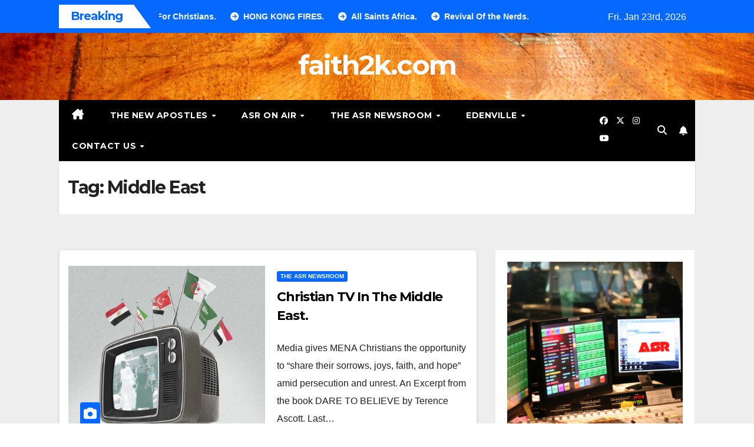

--- FILE ---
content_type: text/html; charset=UTF-8
request_url: https://faith2k.com/tag/middle-east/
body_size: 12433
content:
<!DOCTYPE html>
<html lang="en">
<head>
<meta charset="UTF-8">
<meta name="viewport" content="width=device-width, initial-scale=1">
<link rel="profile" href="http://gmpg.org/xfn/11">
<title>Middle East &#8211; faith2k.com</title>
<meta name='robots' content='max-image-preview:large' />
<link rel='dns-prefetch' href='//stats.wp.com' />
<link rel='dns-prefetch' href='//fonts.googleapis.com' />
<link rel='dns-prefetch' href='//v0.wordpress.com' />
<link rel='preconnect' href='//i0.wp.com' />
<link rel='preconnect' href='//c0.wp.com' />
<link rel="alternate" type="application/rss+xml" title="faith2k.com &raquo; Feed" href="https://faith2k.com/feed/" />
<link rel="alternate" type="application/rss+xml" title="faith2k.com &raquo; Comments Feed" href="https://faith2k.com/comments/feed/" />
<link rel="alternate" type="application/rss+xml" title="faith2k.com &raquo; Middle East Tag Feed" href="https://faith2k.com/tag/middle-east/feed/" />
<style id='wp-img-auto-sizes-contain-inline-css'>
img:is([sizes=auto i],[sizes^="auto," i]){contain-intrinsic-size:3000px 1500px}
/*# sourceURL=wp-img-auto-sizes-contain-inline-css */
</style>
<style id='wp-emoji-styles-inline-css'>

	img.wp-smiley, img.emoji {
		display: inline !important;
		border: none !important;
		box-shadow: none !important;
		height: 1em !important;
		width: 1em !important;
		margin: 0 0.07em !important;
		vertical-align: -0.1em !important;
		background: none !important;
		padding: 0 !important;
	}
/*# sourceURL=wp-emoji-styles-inline-css */
</style>
<link rel='stylesheet' id='wp-block-library-css' href='https://c0.wp.com/c/6.9/wp-includes/css/dist/block-library/style.min.css' media='all' />
<style id='wp-block-library-theme-inline-css'>
.wp-block-audio :where(figcaption){color:#555;font-size:13px;text-align:center}.is-dark-theme .wp-block-audio :where(figcaption){color:#ffffffa6}.wp-block-audio{margin:0 0 1em}.wp-block-code{border:1px solid #ccc;border-radius:4px;font-family:Menlo,Consolas,monaco,monospace;padding:.8em 1em}.wp-block-embed :where(figcaption){color:#555;font-size:13px;text-align:center}.is-dark-theme .wp-block-embed :where(figcaption){color:#ffffffa6}.wp-block-embed{margin:0 0 1em}.blocks-gallery-caption{color:#555;font-size:13px;text-align:center}.is-dark-theme .blocks-gallery-caption{color:#ffffffa6}:root :where(.wp-block-image figcaption){color:#555;font-size:13px;text-align:center}.is-dark-theme :root :where(.wp-block-image figcaption){color:#ffffffa6}.wp-block-image{margin:0 0 1em}.wp-block-pullquote{border-bottom:4px solid;border-top:4px solid;color:currentColor;margin-bottom:1.75em}.wp-block-pullquote :where(cite),.wp-block-pullquote :where(footer),.wp-block-pullquote__citation{color:currentColor;font-size:.8125em;font-style:normal;text-transform:uppercase}.wp-block-quote{border-left:.25em solid;margin:0 0 1.75em;padding-left:1em}.wp-block-quote cite,.wp-block-quote footer{color:currentColor;font-size:.8125em;font-style:normal;position:relative}.wp-block-quote:where(.has-text-align-right){border-left:none;border-right:.25em solid;padding-left:0;padding-right:1em}.wp-block-quote:where(.has-text-align-center){border:none;padding-left:0}.wp-block-quote.is-large,.wp-block-quote.is-style-large,.wp-block-quote:where(.is-style-plain){border:none}.wp-block-search .wp-block-search__label{font-weight:700}.wp-block-search__button{border:1px solid #ccc;padding:.375em .625em}:where(.wp-block-group.has-background){padding:1.25em 2.375em}.wp-block-separator.has-css-opacity{opacity:.4}.wp-block-separator{border:none;border-bottom:2px solid;margin-left:auto;margin-right:auto}.wp-block-separator.has-alpha-channel-opacity{opacity:1}.wp-block-separator:not(.is-style-wide):not(.is-style-dots){width:100px}.wp-block-separator.has-background:not(.is-style-dots){border-bottom:none;height:1px}.wp-block-separator.has-background:not(.is-style-wide):not(.is-style-dots){height:2px}.wp-block-table{margin:0 0 1em}.wp-block-table td,.wp-block-table th{word-break:normal}.wp-block-table :where(figcaption){color:#555;font-size:13px;text-align:center}.is-dark-theme .wp-block-table :where(figcaption){color:#ffffffa6}.wp-block-video :where(figcaption){color:#555;font-size:13px;text-align:center}.is-dark-theme .wp-block-video :where(figcaption){color:#ffffffa6}.wp-block-video{margin:0 0 1em}:root :where(.wp-block-template-part.has-background){margin-bottom:0;margin-top:0;padding:1.25em 2.375em}
/*# sourceURL=/wp-includes/css/dist/block-library/theme.min.css */
</style>
<style id='classic-theme-styles-inline-css'>
/*! This file is auto-generated */
.wp-block-button__link{color:#fff;background-color:#32373c;border-radius:9999px;box-shadow:none;text-decoration:none;padding:calc(.667em + 2px) calc(1.333em + 2px);font-size:1.125em}.wp-block-file__button{background:#32373c;color:#fff;text-decoration:none}
/*# sourceURL=/wp-includes/css/classic-themes.min.css */
</style>
<style id='ce4wp-subscribe-style-inline-css'>
.wp-block-ce4wp-subscribe{max-width:840px;margin:0 auto}.wp-block-ce4wp-subscribe .title{margin-bottom:0}.wp-block-ce4wp-subscribe .subTitle{margin-top:0;font-size:0.8em}.wp-block-ce4wp-subscribe .disclaimer{margin-top:5px;font-size:0.8em}.wp-block-ce4wp-subscribe .disclaimer .disclaimer-label{margin-left:10px}.wp-block-ce4wp-subscribe .inputBlock{width:100%;margin-bottom:10px}.wp-block-ce4wp-subscribe .inputBlock input{width:100%}.wp-block-ce4wp-subscribe .inputBlock label{display:inline-block}.wp-block-ce4wp-subscribe .submit-button{margin-top:25px;display:block}.wp-block-ce4wp-subscribe .required-text{display:inline-block;margin:0;padding:0;margin-left:0.3em}.wp-block-ce4wp-subscribe .onSubmission{height:0;max-width:840px;margin:0 auto}.wp-block-ce4wp-subscribe .firstNameSummary .lastNameSummary{text-transform:capitalize}.wp-block-ce4wp-subscribe .ce4wp-inline-notification{display:flex;flex-direction:row;align-items:center;padding:13px 10px;width:100%;height:40px;border-style:solid;border-color:orange;border-width:1px;border-left-width:4px;border-radius:3px;background:rgba(255,133,15,0.1);flex:none;order:0;flex-grow:1;margin:0px 0px}.wp-block-ce4wp-subscribe .ce4wp-inline-warning-text{font-style:normal;font-weight:normal;font-size:16px;line-height:20px;display:flex;align-items:center;color:#571600;margin-left:9px}.wp-block-ce4wp-subscribe .ce4wp-inline-warning-icon{color:orange}.wp-block-ce4wp-subscribe .ce4wp-inline-warning-arrow{color:#571600;margin-left:auto}.wp-block-ce4wp-subscribe .ce4wp-banner-clickable{cursor:pointer}.ce4wp-link{cursor:pointer}

.no-flex{display:block}.sub-header{margin-bottom:1em}


/*# sourceURL=https://faith2k.com/wp-content/plugins/creative-mail-by-constant-contact/assets/js/block/subscribe.css */
</style>
<link rel='stylesheet' id='mediaelement-css' href='https://c0.wp.com/c/6.9/wp-includes/js/mediaelement/mediaelementplayer-legacy.min.css' media='all' />
<link rel='stylesheet' id='wp-mediaelement-css' href='https://c0.wp.com/c/6.9/wp-includes/js/mediaelement/wp-mediaelement.min.css' media='all' />
<style id='jetpack-sharing-buttons-style-inline-css'>
.jetpack-sharing-buttons__services-list{display:flex;flex-direction:row;flex-wrap:wrap;gap:0;list-style-type:none;margin:5px;padding:0}.jetpack-sharing-buttons__services-list.has-small-icon-size{font-size:12px}.jetpack-sharing-buttons__services-list.has-normal-icon-size{font-size:16px}.jetpack-sharing-buttons__services-list.has-large-icon-size{font-size:24px}.jetpack-sharing-buttons__services-list.has-huge-icon-size{font-size:36px}@media print{.jetpack-sharing-buttons__services-list{display:none!important}}.editor-styles-wrapper .wp-block-jetpack-sharing-buttons{gap:0;padding-inline-start:0}ul.jetpack-sharing-buttons__services-list.has-background{padding:1.25em 2.375em}
/*# sourceURL=https://faith2k.com/wp-content/plugins/jetpack/_inc/blocks/sharing-buttons/view.css */
</style>
<link rel='stylesheet' id='coblocks-frontend-css' href='https://faith2k.com/wp-content/plugins/coblocks/dist/style-coblocks-1.css?ver=3.1.16' media='all' />
<link rel='stylesheet' id='coblocks-extensions-css' href='https://faith2k.com/wp-content/plugins/coblocks/dist/style-coblocks-extensions.css?ver=3.1.16' media='all' />
<link rel='stylesheet' id='coblocks-animation-css' href='https://faith2k.com/wp-content/plugins/coblocks/dist/style-coblocks-animation.css?ver=2677611078ee87eb3b1c' media='all' />
<style id='global-styles-inline-css'>
:root{--wp--preset--aspect-ratio--square: 1;--wp--preset--aspect-ratio--4-3: 4/3;--wp--preset--aspect-ratio--3-4: 3/4;--wp--preset--aspect-ratio--3-2: 3/2;--wp--preset--aspect-ratio--2-3: 2/3;--wp--preset--aspect-ratio--16-9: 16/9;--wp--preset--aspect-ratio--9-16: 9/16;--wp--preset--color--black: #000000;--wp--preset--color--cyan-bluish-gray: #abb8c3;--wp--preset--color--white: #ffffff;--wp--preset--color--pale-pink: #f78da7;--wp--preset--color--vivid-red: #cf2e2e;--wp--preset--color--luminous-vivid-orange: #ff6900;--wp--preset--color--luminous-vivid-amber: #fcb900;--wp--preset--color--light-green-cyan: #7bdcb5;--wp--preset--color--vivid-green-cyan: #00d084;--wp--preset--color--pale-cyan-blue: #8ed1fc;--wp--preset--color--vivid-cyan-blue: #0693e3;--wp--preset--color--vivid-purple: #9b51e0;--wp--preset--gradient--vivid-cyan-blue-to-vivid-purple: linear-gradient(135deg,rgb(6,147,227) 0%,rgb(155,81,224) 100%);--wp--preset--gradient--light-green-cyan-to-vivid-green-cyan: linear-gradient(135deg,rgb(122,220,180) 0%,rgb(0,208,130) 100%);--wp--preset--gradient--luminous-vivid-amber-to-luminous-vivid-orange: linear-gradient(135deg,rgb(252,185,0) 0%,rgb(255,105,0) 100%);--wp--preset--gradient--luminous-vivid-orange-to-vivid-red: linear-gradient(135deg,rgb(255,105,0) 0%,rgb(207,46,46) 100%);--wp--preset--gradient--very-light-gray-to-cyan-bluish-gray: linear-gradient(135deg,rgb(238,238,238) 0%,rgb(169,184,195) 100%);--wp--preset--gradient--cool-to-warm-spectrum: linear-gradient(135deg,rgb(74,234,220) 0%,rgb(151,120,209) 20%,rgb(207,42,186) 40%,rgb(238,44,130) 60%,rgb(251,105,98) 80%,rgb(254,248,76) 100%);--wp--preset--gradient--blush-light-purple: linear-gradient(135deg,rgb(255,206,236) 0%,rgb(152,150,240) 100%);--wp--preset--gradient--blush-bordeaux: linear-gradient(135deg,rgb(254,205,165) 0%,rgb(254,45,45) 50%,rgb(107,0,62) 100%);--wp--preset--gradient--luminous-dusk: linear-gradient(135deg,rgb(255,203,112) 0%,rgb(199,81,192) 50%,rgb(65,88,208) 100%);--wp--preset--gradient--pale-ocean: linear-gradient(135deg,rgb(255,245,203) 0%,rgb(182,227,212) 50%,rgb(51,167,181) 100%);--wp--preset--gradient--electric-grass: linear-gradient(135deg,rgb(202,248,128) 0%,rgb(113,206,126) 100%);--wp--preset--gradient--midnight: linear-gradient(135deg,rgb(2,3,129) 0%,rgb(40,116,252) 100%);--wp--preset--font-size--small: 13px;--wp--preset--font-size--medium: 20px;--wp--preset--font-size--large: 36px;--wp--preset--font-size--x-large: 42px;--wp--preset--spacing--20: 0.44rem;--wp--preset--spacing--30: 0.67rem;--wp--preset--spacing--40: 1rem;--wp--preset--spacing--50: 1.5rem;--wp--preset--spacing--60: 2.25rem;--wp--preset--spacing--70: 3.38rem;--wp--preset--spacing--80: 5.06rem;--wp--preset--shadow--natural: 6px 6px 9px rgba(0, 0, 0, 0.2);--wp--preset--shadow--deep: 12px 12px 50px rgba(0, 0, 0, 0.4);--wp--preset--shadow--sharp: 6px 6px 0px rgba(0, 0, 0, 0.2);--wp--preset--shadow--outlined: 6px 6px 0px -3px rgb(255, 255, 255), 6px 6px rgb(0, 0, 0);--wp--preset--shadow--crisp: 6px 6px 0px rgb(0, 0, 0);}:root :where(.is-layout-flow) > :first-child{margin-block-start: 0;}:root :where(.is-layout-flow) > :last-child{margin-block-end: 0;}:root :where(.is-layout-flow) > *{margin-block-start: 24px;margin-block-end: 0;}:root :where(.is-layout-constrained) > :first-child{margin-block-start: 0;}:root :where(.is-layout-constrained) > :last-child{margin-block-end: 0;}:root :where(.is-layout-constrained) > *{margin-block-start: 24px;margin-block-end: 0;}:root :where(.is-layout-flex){gap: 24px;}:root :where(.is-layout-grid){gap: 24px;}body .is-layout-flex{display: flex;}.is-layout-flex{flex-wrap: wrap;align-items: center;}.is-layout-flex > :is(*, div){margin: 0;}body .is-layout-grid{display: grid;}.is-layout-grid > :is(*, div){margin: 0;}.has-black-color{color: var(--wp--preset--color--black) !important;}.has-cyan-bluish-gray-color{color: var(--wp--preset--color--cyan-bluish-gray) !important;}.has-white-color{color: var(--wp--preset--color--white) !important;}.has-pale-pink-color{color: var(--wp--preset--color--pale-pink) !important;}.has-vivid-red-color{color: var(--wp--preset--color--vivid-red) !important;}.has-luminous-vivid-orange-color{color: var(--wp--preset--color--luminous-vivid-orange) !important;}.has-luminous-vivid-amber-color{color: var(--wp--preset--color--luminous-vivid-amber) !important;}.has-light-green-cyan-color{color: var(--wp--preset--color--light-green-cyan) !important;}.has-vivid-green-cyan-color{color: var(--wp--preset--color--vivid-green-cyan) !important;}.has-pale-cyan-blue-color{color: var(--wp--preset--color--pale-cyan-blue) !important;}.has-vivid-cyan-blue-color{color: var(--wp--preset--color--vivid-cyan-blue) !important;}.has-vivid-purple-color{color: var(--wp--preset--color--vivid-purple) !important;}.has-black-background-color{background-color: var(--wp--preset--color--black) !important;}.has-cyan-bluish-gray-background-color{background-color: var(--wp--preset--color--cyan-bluish-gray) !important;}.has-white-background-color{background-color: var(--wp--preset--color--white) !important;}.has-pale-pink-background-color{background-color: var(--wp--preset--color--pale-pink) !important;}.has-vivid-red-background-color{background-color: var(--wp--preset--color--vivid-red) !important;}.has-luminous-vivid-orange-background-color{background-color: var(--wp--preset--color--luminous-vivid-orange) !important;}.has-luminous-vivid-amber-background-color{background-color: var(--wp--preset--color--luminous-vivid-amber) !important;}.has-light-green-cyan-background-color{background-color: var(--wp--preset--color--light-green-cyan) !important;}.has-vivid-green-cyan-background-color{background-color: var(--wp--preset--color--vivid-green-cyan) !important;}.has-pale-cyan-blue-background-color{background-color: var(--wp--preset--color--pale-cyan-blue) !important;}.has-vivid-cyan-blue-background-color{background-color: var(--wp--preset--color--vivid-cyan-blue) !important;}.has-vivid-purple-background-color{background-color: var(--wp--preset--color--vivid-purple) !important;}.has-black-border-color{border-color: var(--wp--preset--color--black) !important;}.has-cyan-bluish-gray-border-color{border-color: var(--wp--preset--color--cyan-bluish-gray) !important;}.has-white-border-color{border-color: var(--wp--preset--color--white) !important;}.has-pale-pink-border-color{border-color: var(--wp--preset--color--pale-pink) !important;}.has-vivid-red-border-color{border-color: var(--wp--preset--color--vivid-red) !important;}.has-luminous-vivid-orange-border-color{border-color: var(--wp--preset--color--luminous-vivid-orange) !important;}.has-luminous-vivid-amber-border-color{border-color: var(--wp--preset--color--luminous-vivid-amber) !important;}.has-light-green-cyan-border-color{border-color: var(--wp--preset--color--light-green-cyan) !important;}.has-vivid-green-cyan-border-color{border-color: var(--wp--preset--color--vivid-green-cyan) !important;}.has-pale-cyan-blue-border-color{border-color: var(--wp--preset--color--pale-cyan-blue) !important;}.has-vivid-cyan-blue-border-color{border-color: var(--wp--preset--color--vivid-cyan-blue) !important;}.has-vivid-purple-border-color{border-color: var(--wp--preset--color--vivid-purple) !important;}.has-vivid-cyan-blue-to-vivid-purple-gradient-background{background: var(--wp--preset--gradient--vivid-cyan-blue-to-vivid-purple) !important;}.has-light-green-cyan-to-vivid-green-cyan-gradient-background{background: var(--wp--preset--gradient--light-green-cyan-to-vivid-green-cyan) !important;}.has-luminous-vivid-amber-to-luminous-vivid-orange-gradient-background{background: var(--wp--preset--gradient--luminous-vivid-amber-to-luminous-vivid-orange) !important;}.has-luminous-vivid-orange-to-vivid-red-gradient-background{background: var(--wp--preset--gradient--luminous-vivid-orange-to-vivid-red) !important;}.has-very-light-gray-to-cyan-bluish-gray-gradient-background{background: var(--wp--preset--gradient--very-light-gray-to-cyan-bluish-gray) !important;}.has-cool-to-warm-spectrum-gradient-background{background: var(--wp--preset--gradient--cool-to-warm-spectrum) !important;}.has-blush-light-purple-gradient-background{background: var(--wp--preset--gradient--blush-light-purple) !important;}.has-blush-bordeaux-gradient-background{background: var(--wp--preset--gradient--blush-bordeaux) !important;}.has-luminous-dusk-gradient-background{background: var(--wp--preset--gradient--luminous-dusk) !important;}.has-pale-ocean-gradient-background{background: var(--wp--preset--gradient--pale-ocean) !important;}.has-electric-grass-gradient-background{background: var(--wp--preset--gradient--electric-grass) !important;}.has-midnight-gradient-background{background: var(--wp--preset--gradient--midnight) !important;}.has-small-font-size{font-size: var(--wp--preset--font-size--small) !important;}.has-medium-font-size{font-size: var(--wp--preset--font-size--medium) !important;}.has-large-font-size{font-size: var(--wp--preset--font-size--large) !important;}.has-x-large-font-size{font-size: var(--wp--preset--font-size--x-large) !important;}
:root :where(.wp-block-pullquote){font-size: 1.5em;line-height: 1.6;}
/*# sourceURL=global-styles-inline-css */
</style>
<link rel='stylesheet' id='wp-components-css' href='https://c0.wp.com/c/6.9/wp-includes/css/dist/components/style.min.css' media='all' />
<link rel='stylesheet' id='godaddy-styles-css' href='https://faith2k.com/wp-content/plugins/coblocks/includes/Dependencies/GoDaddy/Styles/build/latest.css?ver=2.0.2' media='all' />
<link rel='stylesheet' id='newsup-fonts-css' href='//fonts.googleapis.com/css?family=Montserrat%3A400%2C500%2C700%2C800%7CWork%2BSans%3A300%2C400%2C500%2C600%2C700%2C800%2C900%26display%3Dswap&#038;subset=latin%2Clatin-ext' media='all' />
<link rel='stylesheet' id='bootstrap-css' href='https://faith2k.com/wp-content/themes/newsup/css/bootstrap.css?ver=6.9' media='all' />
<link rel='stylesheet' id='newsup-style-css' href='https://faith2k.com/wp-content/themes/newsmark/style.css?ver=6.9' media='all' />
<style id='newsup-style-inline-css'>
.posted-on, .cat-links, .tags-links, .byline, .comments-link { clip: rect(1px, 1px, 1px, 1px); height: 1px; position: absolute; overflow: hidden; width: 1px; }
/*# sourceURL=newsup-style-inline-css */
</style>
<link rel='stylesheet' id='font-awesome-5-all-css' href='https://faith2k.com/wp-content/themes/newsup/css/font-awesome/css/all.min.css?ver=6.9' media='all' />
<link rel='stylesheet' id='font-awesome-4-shim-css' href='https://faith2k.com/wp-content/themes/newsup/css/font-awesome/css/v4-shims.min.css?ver=6.9' media='all' />
<link rel='stylesheet' id='owl-carousel-css' href='https://faith2k.com/wp-content/themes/newsup/css/owl.carousel.css?ver=6.9' media='all' />
<link rel='stylesheet' id='smartmenus-css' href='https://faith2k.com/wp-content/themes/newsup/css/jquery.smartmenus.bootstrap.css?ver=6.9' media='all' />
<link rel='stylesheet' id='newsup-custom-css-css' href='https://faith2k.com/wp-content/themes/newsup/inc/ansar/customize/css/customizer.css?ver=1.0' media='all' />
<style id='jetpack_facebook_likebox-inline-css'>
.widget_facebook_likebox {
	overflow: hidden;
}

/*# sourceURL=https://faith2k.com/wp-content/plugins/jetpack/modules/widgets/facebook-likebox/style.css */
</style>
<link rel='stylesheet' id='newsup-style-parent-css' href='https://faith2k.com/wp-content/themes/newsup/style.css?ver=6.9' media='all' />
<link rel='stylesheet' id='newsmark-style-css' href='https://faith2k.com/wp-content/themes/newsmark/style.css?ver=1.0' media='all' />
<link rel='stylesheet' id='newsmark-default-css-css' href='https://faith2k.com/wp-content/themes/newsmark/css/colors/default.css?ver=6.9' media='all' />









<link rel="https://api.w.org/" href="https://faith2k.com/wp-json/" /><link rel="alternate" title="JSON" type="application/json" href="https://faith2k.com/wp-json/wp/v2/tags/152" /><link rel="EditURI" type="application/rsd+xml" title="RSD" href="https://faith2k.com/xmlrpc.php?rsd" />
<meta name="generator" content="WordPress 6.9" />
	<style>img#wpstats{display:none}</style>
		 
<style type="text/css" id="custom-background-css">
    .wrapper { background-color: ffffff; }
</style>
<meta name="generator" content="Elementor 3.33.4; features: additional_custom_breakpoints; settings: css_print_method-internal, google_font-enabled, font_display-auto">
			<style>
				.e-con.e-parent:nth-of-type(n+4):not(.e-lazyloaded):not(.e-no-lazyload),
				.e-con.e-parent:nth-of-type(n+4):not(.e-lazyloaded):not(.e-no-lazyload) * {
					background-image: none !important;
				}
				@media screen and (max-height: 1024px) {
					.e-con.e-parent:nth-of-type(n+3):not(.e-lazyloaded):not(.e-no-lazyload),
					.e-con.e-parent:nth-of-type(n+3):not(.e-lazyloaded):not(.e-no-lazyload) * {
						background-image: none !important;
					}
				}
				@media screen and (max-height: 640px) {
					.e-con.e-parent:nth-of-type(n+2):not(.e-lazyloaded):not(.e-no-lazyload),
					.e-con.e-parent:nth-of-type(n+2):not(.e-lazyloaded):not(.e-no-lazyload) * {
						background-image: none !important;
					}
				}
			</style>
			    <style type="text/css">
            body .site-title a,
        body .site-description {
            color: #ffffff;
        }

        .site-branding-text .site-title a {
                font-size: px;
            }

            @media only screen and (max-width: 640px) {
                .site-branding-text .site-title a {
                    font-size: 40px;

                }
            }

            @media only screen and (max-width: 375px) {
                .site-branding-text .site-title a {
                    font-size: 32px;

                }
            }

        </style>
    <style id="custom-background-css">
body.custom-background { background-color: #ffffff; }
</style>
	<link rel="icon" href="https://i0.wp.com/faith2k.com/wp-content/uploads/2023/04/cropped-ASR-Winged-a-Ocean-Logo-512x512-1.png?fit=32%2C32&#038;ssl=1" sizes="32x32" />
<link rel="icon" href="https://i0.wp.com/faith2k.com/wp-content/uploads/2023/04/cropped-ASR-Winged-a-Ocean-Logo-512x512-1.png?fit=192%2C192&#038;ssl=1" sizes="192x192" />
<link rel="apple-touch-icon" href="https://i0.wp.com/faith2k.com/wp-content/uploads/2023/04/cropped-ASR-Winged-a-Ocean-Logo-512x512-1.png?fit=180%2C180&#038;ssl=1" />
<meta name="msapplication-TileImage" content="https://i0.wp.com/faith2k.com/wp-content/uploads/2023/04/cropped-ASR-Winged-a-Ocean-Logo-512x512-1.png?fit=270%2C270&#038;ssl=1" />
</head>
<body class="archive tag tag-middle-east tag-152 custom-background wp-embed-responsive wp-theme-newsup wp-child-theme-newsmark eio-default hfeed ta-hide-date-author-in-list date-hidden categories-hidden tags-hidden author-hidden comment-hidden elementor-default elementor-kit-66" >
<div id="page" class="site">
<a class="skip-link screen-reader-text" href="#content">
Skip to content</a>
    <div class="wrapper">
        <header class="mg-headwidget">
            <!--==================== TOP BAR ====================-->

            <div class="mg-head-detail hidden-xs">
    <div class="container-fluid">
        <div class="row align-items-center">
            <div class="col-md-9 col-xs-12">
                            <div class="mg-latest-news-sec">
                 
                    <div class="mg-latest-news">
                         <div class="bn_title">
                            <h2 class="title">
                                                                    Breaking<span></span>
                                                            </h2>
                        </div>
                         
                        <div class="mg-latest-news-slider marquee">
                                                                                        <a href="https://faith2k.com/1944-2/">
                                        <span>10 Most Dangerous Countries For Christians.</span>
                                     </a>
                                                                        <a href="https://faith2k.com/hong-kong-fires/">
                                        <span>HONG KONG FIRES.</span>
                                     </a>
                                                                        <a href="https://faith2k.com/all-saints-africa/">
                                        <span>All Saints Africa.</span>
                                     </a>
                                                                        <a href="https://faith2k.com/revival-of-the-nerds/">
                                        <span>Revival Of the Nerds.</span>
                                     </a>
                                                                        <a href="https://faith2k.com/the-story-of-the-trinity/">
                                        <span>The Story Of The Trinity.</span>
                                     </a>
                                                            </div>
                    </div>
            </div>
                    </div>
            <div class="col-md-3 col-xs-12">
                <ul class="info-left float-md-right">
                                <li>Fri. Jan 23rd, 2026                 <span  id="time" class="time"></span>
                        </li>
                        </ul>
            </div>
    
        </div>
    </div>
</div>
            <div class="clearfix"></div>
                        <div class="mg-nav-widget-area-back" style='background-image: url("https://faith2k.com/wp-content/uploads/2021/12/cropped-Wood-Texture.jpg" );'>
                        <div class="overlay">
              <div class="inner" > 
                <div class="container-fluid">
                    <div class="mg-nav-widget-area">
                        <div class="row align-items-center">
                                                      <div class="col-12 text-center mx-auto">
                                <div class="navbar-header">
                                  <div class="site-logo">
                                                                      </div>
                                  <div class="site-branding-text ">
                                                                            <p class="site-title"> <a href="https://faith2k.com/" rel="home">faith2k.com</a></p>
                                                                            <p class="site-description"></p>
                                  </div> 
                                </div>
                            </div>
                           
                        </div>
                    </div>
                </div>
              </div>
              </div>
          </div>
    <div class="mg-menu-full">
      <div class="container-fluid">
      <nav class="navbar navbar-expand-lg navbar-wp">
          <!-- Right nav -->
                    <div class="m-header align-items-center">
                                                <a class="mobilehomebtn" href="https://faith2k.com"><span class="fas fa-home"></span></a>
                        <!-- navbar-toggle -->
                        <button class="navbar-toggler mx-auto" type="button" data-toggle="collapse" data-target="#navbar-wp" aria-controls="navbarSupportedContent" aria-expanded="false" aria-label="Toggle navigation">
                          <span class="burger">
                            <span class="burger-line"></span>
                            <span class="burger-line"></span>
                            <span class="burger-line"></span>
                          </span>
                        </button>
                        <!-- /navbar-toggle -->
                            <div class="dropdown show mg-search-box pr-2">
        <a class="dropdown-toggle msearch ml-auto" href="#" role="button" id="dropdownMenuLink" data-toggle="dropdown" aria-haspopup="true" aria-expanded="false">
            <i class="fas fa-search"></i>
        </a>
        <div class="dropdown-menu searchinner" aria-labelledby="dropdownMenuLink">
            <form role="search" method="get" id="searchform" action="https://faith2k.com/">
  <div class="input-group">
    <input type="search" class="form-control" placeholder="Search" value="" name="s" />
    <span class="input-group-btn btn-default">
    <button type="submit" class="btn"> <i class="fas fa-search"></i> </button>
    </span> </div>
</form>        </div>
    </div>
              <a href="#"  target="_blank"   class="btn-bell btn-theme mx-2">
            <i class="fa fa-bell"></i>
        </a>
                          </div>
                    <!-- /Right nav -->
         
          
                  <div class="collapse navbar-collapse" id="navbar-wp">
                  	<div class="d-md-block">
                  <ul id="menu-primary-menu" class="nav navbar-nav mr-auto"><li class="active home"><a class="homebtn" href="https://faith2k.com"><span class='fa-solid fa-house-chimney'></span></a></li><li id="menu-item-133" class="menu-item menu-item-type-taxonomy menu-item-object-category menu-item-has-children menu-item-133 dropdown"><a class="nav-link" title="the New Apostles" href="https://faith2k.com/category/asr-the-new-apostles/" data-toggle="dropdown" class="dropdown-toggle">the New Apostles </a>
<ul role="menu" class=" dropdown-menu">
	<li id="menu-item-51" class="menu-item menu-item-type-post_type menu-item-object-page menu-item-51"><a class="dropdown-item" title="About" href="https://faith2k.com/about/">About</a></li>
	<li id="menu-item-304" class="menu-item menu-item-type-taxonomy menu-item-object-category menu-item-304"><a class="dropdown-item" title="Baptism. What Is It?" href="https://faith2k.com/category/asr-the-new-apostles/asr-baptism-what-is-it/">Baptism. What Is It?</a></li>
	<li id="menu-item-527" class="menu-item menu-item-type-taxonomy menu-item-object-category menu-item-527"><a class="dropdown-item" title="DMAQs Book Raq" href="https://faith2k.com/category/asr-the-new-apostles/asr-dmaq-book-raq/">DMAQs Book Raq</a></li>
</ul>
</li>
<li id="menu-item-591" class="menu-item menu-item-type-post_type menu-item-object-page menu-item-has-children menu-item-591 dropdown"><a class="nav-link" title="ASR On Air" href="https://faith2k.com/asr-on-air/" data-toggle="dropdown" class="dropdown-toggle">ASR On Air </a>
<ul role="menu" class=" dropdown-menu">
	<li id="menu-item-1577" class="menu-item menu-item-type-taxonomy menu-item-object-category menu-item-1577"><a class="dropdown-item" title="ASR Studio Alpha" href="https://faith2k.com/category/asr-studio-alpha/">ASR Studio Alpha</a></li>
	<li id="menu-item-1578" class="menu-item menu-item-type-taxonomy menu-item-object-category menu-item-1578"><a class="dropdown-item" title="ASR Studio Omega" href="https://faith2k.com/category/asr-studio-omega/">ASR Studio Omega</a></li>
	<li id="menu-item-132" class="menu-item menu-item-type-taxonomy menu-item-object-category menu-item-132"><a class="dropdown-item" title="The ASR Podcast" href="https://faith2k.com/category/asr-podcast/">The ASR Podcast</a></li>
</ul>
</li>
<li id="menu-item-151" class="menu-item menu-item-type-taxonomy menu-item-object-category menu-item-has-children menu-item-151 dropdown"><a class="nav-link" title="the ASR Newsroom" href="https://faith2k.com/category/asr-news/" data-toggle="dropdown" class="dropdown-toggle">the ASR Newsroom </a>
<ul role="menu" class=" dropdown-menu">
	<li id="menu-item-158" class="menu-item menu-item-type-taxonomy menu-item-object-category menu-item-158"><a class="dropdown-item" title="the ASR Music News" href="https://faith2k.com/category/asr-news/asr-music-news/">the ASR Music News</a></li>
	<li id="menu-item-710" class="menu-item menu-item-type-taxonomy menu-item-object-category menu-item-710"><a class="dropdown-item" title="Agape U" href="https://faith2k.com/category/agape-university/">Agape U</a></li>
</ul>
</li>
<li id="menu-item-490" class="menu-item menu-item-type-taxonomy menu-item-object-category menu-item-has-children menu-item-490 dropdown"><a class="nav-link" title="Edenville" href="https://faith2k.com/category/asr-edenville/" data-toggle="dropdown" class="dropdown-toggle">Edenville </a>
<ul role="menu" class=" dropdown-menu">
	<li id="menu-item-495" class="menu-item menu-item-type-post_type menu-item-object-post menu-item-495"><a class="dropdown-item" title="All Saints Aqua" href="https://faith2k.com/all-saints-aqua/">All Saints Aqua</a></li>
	<li id="menu-item-435" class="menu-item menu-item-type-taxonomy menu-item-object-category menu-item-435"><a class="dropdown-item" title="Shop SGX" href="https://faith2k.com/category/asr-shop-sgx/">Shop SGX</a></li>
</ul>
</li>
<li id="menu-item-54" class="menu-item menu-item-type-post_type menu-item-object-page menu-item-has-children menu-item-54 dropdown"><a class="nav-link" title="Contact Us" href="https://faith2k.com/contact/" data-toggle="dropdown" class="dropdown-toggle">Contact Us </a>
<ul role="menu" class=" dropdown-menu">
	<li id="menu-item-147" class="menu-item menu-item-type-post_type menu-item-object-page menu-item-147"><a class="dropdown-item" title="ASR Music Submission" href="https://faith2k.com/asr-music-submission/">ASR Music Submission</a></li>
	<li id="menu-item-512" class="menu-item menu-item-type-post_type menu-item-object-post menu-item-512"><a class="dropdown-item" title="the a7 List." href="https://faith2k.com/the-a7-list/">the a7 List.</a></li>
	<li id="menu-item-1303" class="menu-item menu-item-type-post_type menu-item-object-post menu-item-1303"><a class="dropdown-item" title="ASR Privacy Policy." href="https://faith2k.com/asr-privacy-policy/">ASR Privacy Policy.</a></li>
	<li id="menu-item-1306" class="menu-item menu-item-type-post_type menu-item-object-post menu-item-1306"><a class="dropdown-item" title="ASR Terms + Conditions." href="https://faith2k.com/asr-terms-conditions/">ASR Terms + Conditions.</a></li>
</ul>
</li>
</ul>        				</div>		
              		</div>
                  <!-- Right nav -->
                    <div class="desk-header pl-3 ml-auto my-2 my-lg-0 position-relative align-items-center">
                        <!-- /navbar-toggle -->
                                            <ul class="mg-social info-right">
                                                <li><a  target="_blank" href="https://www.facebook.com/allsaintsradio%20">
                        <span class="icon-soci facebook"><i class="fab fa-facebook"></i></span> </a></li>
                                                                        <li><a href="https://twitter.com/allsaintsradiio">
                        <span class="icon-soci x-twitter"><i class="fa-brands fa-x-twitter"></i></span></a></li>
                                                                                                <li><a target="_blank"  href="https://www.instagram.com/all.saints.radio">
                        <span class="icon-soci instagram"><i class="fab fa-instagram"></i></span></a></li>
                                                                        <li><a  href="https://www.youtube.com/c/DerriqMaqNewApostles">
                        <span class="icon-soci youtube"><i class="fab fa-youtube"></i></span></a></li>
                                                 
                                            </ul>
                    <div class="dropdown show mg-search-box pr-2">
        <a class="dropdown-toggle msearch ml-auto" href="#" role="button" id="dropdownMenuLink" data-toggle="dropdown" aria-haspopup="true" aria-expanded="false">
            <i class="fas fa-search"></i>
        </a>
        <div class="dropdown-menu searchinner" aria-labelledby="dropdownMenuLink">
            <form role="search" method="get" id="searchform" action="https://faith2k.com/">
  <div class="input-group">
    <input type="search" class="form-control" placeholder="Search" value="" name="s" />
    <span class="input-group-btn btn-default">
    <button type="submit" class="btn"> <i class="fas fa-search"></i> </button>
    </span> </div>
</form>        </div>
    </div>
              <a href="#"  target="_blank"   class="btn-bell btn-theme mx-2">
            <i class="fa fa-bell"></i>
        </a>
                          </div>
                    <!-- /Right nav --> 
                  </nav> <!-- /Navigation -->
                </div>
    </div>
</header>
<div class="clearfix"></div>
<!--==================== Newsup breadcrumb section ====================-->
<div class="mg-breadcrumb-section" style='background: url("https://faith2k.com/wp-content/uploads/2021/12/cropped-Wood-Texture.jpg" ) repeat scroll center 0 #143745;'>
   <div class="overlay">       <div class="container-fluid">
        <div class="row">
          <div class="col-md-12 col-sm-12">
            <div class="mg-breadcrumb-title">
              <h1 class="title">Tag: <span>Middle East</span></h1>            </div>
          </div>
        </div>
      </div>
   </div> </div>
<div class="clearfix"></div><!--container-->
    <div id="content" class="container-fluid archive-class">
        <!--row-->
            <div class="row">
                                    <div class="col-md-8">
                <!-- mg-posts-sec mg-posts-modul-6 -->
<div class="mg-posts-sec mg-posts-modul-6">
    <!-- mg-posts-sec-inner -->
    <div class="mg-posts-sec-inner">
                    <article id="post-704" class="d-md-flex mg-posts-sec-post align-items-center post-704 post type-post status-publish format-standard has-post-thumbnail hentry category-asr-news tag-algeria tag-arabic tag-asr-news tag-asr-newsroom tag-assanabel tag-christ-culture tag-christian-tv tag-faith2k-com tag-farsi tag-middle-east tag-north-africa tag-protestant-church tag-rita-el-mounayer tag-sat7 tag-terence-ascott tag-tertullian tag-the-new-apostles tag-turkish">
                        <div class="col-12 col-md-6">
            <div class="mg-post-thumb back-img md" style="background-image: url('https://faith2k.com/wp-content/uploads/2022/03/Christ-TV-In-the-Middle-East.png');">
                <span class="post-form"><i class="fas fa-camera"></i></span>                <a class="link-div" href="https://faith2k.com/christian-tv-in-the-middle-east/"></a>
            </div> 
        </div>
                        <div class="mg-sec-top-post py-3 col">
                    <div class="mg-blog-category"><a class="newsup-categories category-color-1" href="https://faith2k.com/category/asr-news/" alt="View all posts in the ASR Newsroom"> 
                                 the ASR Newsroom
                             </a></div> 
                    <h4 class="entry-title title"><a href="https://faith2k.com/christian-tv-in-the-middle-east/">Christian TV In The Middle East.</a></h4>
                            <div class="mg-blog-meta"> 
                    </div> 
                        <div class="mg-content">
                        <p>Media gives MENA Christians the opportunity to “share their sorrows, joys, faith, and hope” amid persecution and unrest. An Excerpt from the book DARE TO BELIEVE by Terence Ascott. Last&hellip;</p>
                    </div>
                </div>
            </article>
            
        <div class="col-md-12 text-center d-flex justify-content-center">
                                        
        </div>
            </div>
    <!-- // mg-posts-sec-inner -->
</div>
<!-- // mg-posts-sec block_6 -->             </div>
                            <aside class="col-md-4 sidebar-sticky">
                
<aside id="secondary" class="widget-area" role="complementary">
	<div id="sidebar-right" class="mg-sidebar">
		<div id="block-4" class="mg-widget widget_block widget_media_image">
<figure class="wp-block-image size-full"><a href="https://faith2k.com/asr-on-air/"><img fetchpriority="high" decoding="async" width="700" height="700" src="https://faith2k.com/wp-content/uploads/2022/06/ASR-Digital-316-Studio-v6-1.png" alt="" class="wp-image-969" srcset="https://i0.wp.com/faith2k.com/wp-content/uploads/2022/06/ASR-Digital-316-Studio-v6-1.png?w=700&amp;ssl=1 700w, https://i0.wp.com/faith2k.com/wp-content/uploads/2022/06/ASR-Digital-316-Studio-v6-1.png?resize=300%2C300&amp;ssl=1 300w, https://i0.wp.com/faith2k.com/wp-content/uploads/2022/06/ASR-Digital-316-Studio-v6-1.png?resize=150%2C150&amp;ssl=1 150w" sizes="(max-width: 700px) 100vw, 700px" /></a></figure>
</div><div id="block-21" class="mg-widget widget_block widget_media_image">
<figure class="wp-block-image size-full"><a href="https://www.youtube.com/@streetlightsbiblia"><img decoding="async" width="700" height="700" src="https://faith2k.com/wp-content/uploads/2023/12/STREETLIGHTS-BIBLIA-Corner-Talk-700x700-1.png" alt="" class="wp-image-1477" srcset="https://i0.wp.com/faith2k.com/wp-content/uploads/2023/12/STREETLIGHTS-BIBLIA-Corner-Talk-700x700-1.png?w=700&amp;ssl=1 700w, https://i0.wp.com/faith2k.com/wp-content/uploads/2023/12/STREETLIGHTS-BIBLIA-Corner-Talk-700x700-1.png?resize=300%2C300&amp;ssl=1 300w, https://i0.wp.com/faith2k.com/wp-content/uploads/2023/12/STREETLIGHTS-BIBLIA-Corner-Talk-700x700-1.png?resize=150%2C150&amp;ssl=1 150w" sizes="(max-width: 700px) 100vw, 700px" /></a></figure>
</div><div id="block-14" class="mg-widget widget_block widget_media_image">
<figure class="wp-block-image size-full"><a href="https://faith2k.com/category/asr-news/"><img decoding="async" width="700" height="700" src="https://faith2k.com/wp-content/uploads/2022/06/ASR-Music-News.png" alt="" class="wp-image-911" srcset="https://i0.wp.com/faith2k.com/wp-content/uploads/2022/06/ASR-Music-News.png?w=700&amp;ssl=1 700w, https://i0.wp.com/faith2k.com/wp-content/uploads/2022/06/ASR-Music-News.png?resize=300%2C300&amp;ssl=1 300w, https://i0.wp.com/faith2k.com/wp-content/uploads/2022/06/ASR-Music-News.png?resize=150%2C150&amp;ssl=1 150w" sizes="(max-width: 700px) 100vw, 700px" /></a></figure>
</div><div id="block-7" class="mg-widget widget_block widget_media_image">
<figure class="wp-block-image size-full"><a href="https://faith2k.com/category/asr-studio-alpha/"><img loading="lazy" decoding="async" width="700" height="700" src="https://faith2k.com/wp-content/uploads/2024/02/MOVEMENT-RADIO-EST-Transform-DJs-700x700-1.png" alt="" class="wp-image-1522" srcset="https://i0.wp.com/faith2k.com/wp-content/uploads/2024/02/MOVEMENT-RADIO-EST-Transform-DJs-700x700-1.png?w=700&amp;ssl=1 700w, https://i0.wp.com/faith2k.com/wp-content/uploads/2024/02/MOVEMENT-RADIO-EST-Transform-DJs-700x700-1.png?resize=300%2C300&amp;ssl=1 300w, https://i0.wp.com/faith2k.com/wp-content/uploads/2024/02/MOVEMENT-RADIO-EST-Transform-DJs-700x700-1.png?resize=150%2C150&amp;ssl=1 150w" sizes="(max-width: 700px) 100vw, 700px" /></a></figure>
</div><div id="block-18" class="mg-widget widget_block widget_media_image">
<figure class="wp-block-image size-full"><a href="https://faith2k.com/asr-en-espanol-digital-316-studio/"><img loading="lazy" decoding="async" width="700" height="700" src="https://faith2k.com/wp-content/uploads/2024/10/Puerto-Rico-Flag-Doorway-v2-700x700-1.png" alt="" class="wp-image-1727" srcset="https://i0.wp.com/faith2k.com/wp-content/uploads/2024/10/Puerto-Rico-Flag-Doorway-v2-700x700-1.png?w=700&amp;ssl=1 700w, https://i0.wp.com/faith2k.com/wp-content/uploads/2024/10/Puerto-Rico-Flag-Doorway-v2-700x700-1.png?resize=300%2C300&amp;ssl=1 300w, https://i0.wp.com/faith2k.com/wp-content/uploads/2024/10/Puerto-Rico-Flag-Doorway-v2-700x700-1.png?resize=150%2C150&amp;ssl=1 150w" sizes="(max-width: 700px) 100vw, 700px" /></a></figure>
</div><div id="block-17" class="mg-widget widget_block widget_media_image">
<figure class="wp-block-image size-full"><a href="https://faith2k.com/category/asr-studio-alpha/"><img loading="lazy" decoding="async" width="700" height="700" src="https://faith2k.com/wp-content/uploads/2022/06/ASR-Sing-It-Out-Lauren-Daigle.png" alt="" class="wp-image-938" srcset="https://i0.wp.com/faith2k.com/wp-content/uploads/2022/06/ASR-Sing-It-Out-Lauren-Daigle.png?w=700&amp;ssl=1 700w, https://i0.wp.com/faith2k.com/wp-content/uploads/2022/06/ASR-Sing-It-Out-Lauren-Daigle.png?resize=300%2C300&amp;ssl=1 300w, https://i0.wp.com/faith2k.com/wp-content/uploads/2022/06/ASR-Sing-It-Out-Lauren-Daigle.png?resize=150%2C150&amp;ssl=1 150w" sizes="(max-width: 700px) 100vw, 700px" /></a></figure>
</div><div id="block-19" class="mg-widget widget_block widget_media_image">
<figure class="wp-block-image size-full"><a href="https://faith2k.com/the-all-saints-xtra/"><img loading="lazy" decoding="async" width="700" height="700" src="https://faith2k.com/wp-content/uploads/2024/10/ASR-CHH1-Station-ID-v1-700x700-1.png" alt="" class="wp-image-1728" srcset="https://i0.wp.com/faith2k.com/wp-content/uploads/2024/10/ASR-CHH1-Station-ID-v1-700x700-1.png?w=700&amp;ssl=1 700w, https://i0.wp.com/faith2k.com/wp-content/uploads/2024/10/ASR-CHH1-Station-ID-v1-700x700-1.png?resize=300%2C300&amp;ssl=1 300w, https://i0.wp.com/faith2k.com/wp-content/uploads/2024/10/ASR-CHH1-Station-ID-v1-700x700-1.png?resize=150%2C150&amp;ssl=1 150w" sizes="(max-width: 700px) 100vw, 700px" /></a></figure>
</div><div id="block-20" class="mg-widget widget_block widget_media_image">
<figure class="wp-block-image size-full"><a href="https://faith2k.com/category/asr-edenville/"><img loading="lazy" decoding="async" width="700" height="700" src="https://faith2k.com/wp-content/uploads/2024/10/EDENVILLE-CITY-Coverart-700x700-2.png" alt="" class="wp-image-1729" srcset="https://i0.wp.com/faith2k.com/wp-content/uploads/2024/10/EDENVILLE-CITY-Coverart-700x700-2.png?w=700&amp;ssl=1 700w, https://i0.wp.com/faith2k.com/wp-content/uploads/2024/10/EDENVILLE-CITY-Coverart-700x700-2.png?resize=300%2C300&amp;ssl=1 300w, https://i0.wp.com/faith2k.com/wp-content/uploads/2024/10/EDENVILLE-CITY-Coverart-700x700-2.png?resize=150%2C150&amp;ssl=1 150w" sizes="(max-width: 700px) 100vw, 700px" /></a></figure>
</div><div id="facebook-likebox-2" class="mg-widget widget_facebook_likebox"><div class="mg-wid-title"><h6 class="wtitle"><a href="https://www.facebook.com/AllSaintsRadio/">All Saints Radio via Facebook</a></h6></div>		<div id="fb-root"></div>
		<div class="fb-page" data-href="https://www.facebook.com/AllSaintsRadio/" data-width="340"  data-height="580" data-hide-cover="false" data-show-facepile="true" data-tabs="timeline" data-hide-cta="false" data-small-header="false">
		<div class="fb-xfbml-parse-ignore"><blockquote cite="https://www.facebook.com/AllSaintsRadio/"><a href="https://www.facebook.com/AllSaintsRadio/">All Saints Radio via Facebook</a></blockquote></div>
		</div>
		</div>	</div>
</aside><!-- #secondary -->
            </aside>
                    </div>
        <!--/row-->
    </div>
<!--container-->
    <div class="container-fluid missed-section mg-posts-sec-inner">
            </div>
    <!--==================== FOOTER AREA ====================-->
        <footer class="footer back-img" >
        <div class="overlay" style=background-color:#1828ba>
                <!--Start mg-footer-widget-area-->
                <div class="mg-footer-widget-area">
            <div class="container-fluid">
                <div class="row">
                    <div id="rss-2" class="col-md-4 rotateInDownLeft animated mg-widget widget_rss"><h6><a class="rsswidget rss-widget-feed" href="http://faith2k.com/?feed=rss"><img class="rss-widget-icon" style="border:0" width="14" height="14" src="https://faith2k.com/wp-includes/images/rss.png" alt="RSS" /></a> <a class="rsswidget rss-widget-title" href="https://faith2k.com/">the ASR Newsroom.</a></h6><ul><li><a class='rsswidget' href='https://faith2k.com/1944-2/'>10 Most Dangerous Countries For Christians.</a></li><li><a class='rsswidget' href='https://faith2k.com/hong-kong-fires/'>HONG KONG FIRES.</a></li><li><a class='rsswidget' href='https://faith2k.com/all-saints-africa/'>All Saints Africa.</a></li><li><a class='rsswidget' href='https://faith2k.com/revival-of-the-nerds/'>Revival Of the Nerds.</a></li><li><a class='rsswidget' href='https://faith2k.com/the-story-of-the-trinity/'>The Story Of The Trinity.</a></li><li><a class='rsswidget' href='https://faith2k.com/faith-child-x-erica-campbell/'>Faith Child x Erica Campbell.</a></li><li><a class='rsswidget' href='https://faith2k.com/plumbs-rebrand/'>Plumb’s Rebrand.</a></li></ul></div><div id="custom_html-8" class="widget_text col-md-4 rotateInDownLeft animated mg-widget widget_custom_html"><h6>NPG: ASR 24|7.</h6><div class="textwidget custom-html-widget"><iframe width="100%" height="330" src="https://s20.reliastream.com/AudioPlayer/8030?mount=&" border="0" style="border: 0;"></iframe></div></div><div id="custom_html-10" class="widget_text col-md-4 rotateInDownLeft animated mg-widget widget_custom_html"><h6>ASR Listener Map.</h6><div class="textwidget custom-html-widget"><iframe src="https://s20.reliastream.com/map/8030" width="100%" height="300px" border="0" style="border: none" allowtransparency="true"></iframe></div></div><div id="google_translate_widget-3" class="col-md-4 rotateInDownLeft animated mg-widget widget_google_translate_widget"><div id="google_translate_element"></div></div><div id="custom_html-12" class="widget_text col-md-4 rotateInDownLeft animated mg-widget widget_custom_html"><div class="textwidget custom-html-widget"><</div></div>                </div>
                <!--/row-->
            </div>
            <!--/container-->
        </div>
                <!--End mg-footer-widget-area-->
            <!--Start mg-footer-widget-area-->
        <div class="mg-footer-bottom-area">
            <div class="container-fluid">
                            <div class="divide-line"></div>
                            <div class="row align-items-center">
                    <!--col-md-4-->
                    <div class="col-md-6">
                        <div class="site-logo">
                                                    </div>
                                                <div class="site-branding-text">
                            <p class="site-title-footer"> <a href="https://faith2k.com/" rel="home">faith2k.com</a></p>
                            <p class="site-description-footer"></p>
                        </div>
                                            </div>
                    
                    <div class="col-md-6 text-right text-xs">
                        <ul class="mg-social">
                                    <li> 
            <a href="https://www.facebook.com/allsaintsradio%20"  target="_blank" >
                <span class="icon-soci facebook">
                    <i class="fab fa-facebook"></i>
                </span> 
            </a>
        </li>
                <li>
            <a target="_blank" href="https://twitter.com/allsaintsradiio">
                <span class="icon-soci x-twitter">
                    <i class="fa-brands fa-x-twitter"></i>
                </span>
            </a>
        </li>
                <li>
            <a target="_blank"  href="https://www.instagram.com/all.saints.radio">
                <span class="icon-soci instagram">
                    <i class="fab fa-instagram"></i>
                </span>
            </a>
        </li>
                <li>
            <a  href="https://www.youtube.com/c/DerriqMaqNewApostles">
                <span class="icon-soci youtube">
                    <i class="fab fa-youtube"></i>
                </span>
            </a>
        </li>
                <!--/col-md-4-->  
         
                        </ul>
                    </div>
                </div>
                <!--/row-->
            </div>
            <!--/container-->
        </div>
        <!--End mg-footer-widget-area-->
                <div class="mg-footer-copyright">
                        <div class="container-fluid">
            <div class="row">
                 
                <div class="col-md-6 text-xs "> 
                    <p>
                    <a href="https://wordpress.org/">
                    Proudly powered by WordPress                    </a>
                    <span class="sep"> | </span>
                    Theme: Newsup by <a href="https://themeansar.com/" rel="designer">Themeansar</a>.                    </p>
                </div>
                                            <div class="col-md-6 text-md-right text-xs">
                            <ul id="menu-primary-menu-1" class="info-right justify-content-center justify-content-md-end "><li class="menu-item menu-item-type-taxonomy menu-item-object-category menu-item-has-children menu-item-133 dropdown"><a class="nav-link" title="the New Apostles" href="https://faith2k.com/category/asr-the-new-apostles/" data-toggle="dropdown" class="dropdown-toggle">the New Apostles </a>
<ul role="menu" class=" dropdown-menu">
	<li class="menu-item menu-item-type-post_type menu-item-object-page menu-item-51"><a class="dropdown-item" title="About" href="https://faith2k.com/about/">About</a></li>
	<li class="menu-item menu-item-type-taxonomy menu-item-object-category menu-item-304"><a class="dropdown-item" title="Baptism. What Is It?" href="https://faith2k.com/category/asr-the-new-apostles/asr-baptism-what-is-it/">Baptism. What Is It?</a></li>
	<li class="menu-item menu-item-type-taxonomy menu-item-object-category menu-item-527"><a class="dropdown-item" title="DMAQs Book Raq" href="https://faith2k.com/category/asr-the-new-apostles/asr-dmaq-book-raq/">DMAQs Book Raq</a></li>
</ul>
</li>
<li class="menu-item menu-item-type-post_type menu-item-object-page menu-item-has-children menu-item-591 dropdown"><a class="nav-link" title="ASR On Air" href="https://faith2k.com/asr-on-air/" data-toggle="dropdown" class="dropdown-toggle">ASR On Air </a>
<ul role="menu" class=" dropdown-menu">
	<li class="menu-item menu-item-type-taxonomy menu-item-object-category menu-item-1577"><a class="dropdown-item" title="ASR Studio Alpha" href="https://faith2k.com/category/asr-studio-alpha/">ASR Studio Alpha</a></li>
	<li class="menu-item menu-item-type-taxonomy menu-item-object-category menu-item-1578"><a class="dropdown-item" title="ASR Studio Omega" href="https://faith2k.com/category/asr-studio-omega/">ASR Studio Omega</a></li>
	<li class="menu-item menu-item-type-taxonomy menu-item-object-category menu-item-132"><a class="dropdown-item" title="The ASR Podcast" href="https://faith2k.com/category/asr-podcast/">The ASR Podcast</a></li>
</ul>
</li>
<li class="menu-item menu-item-type-taxonomy menu-item-object-category menu-item-has-children menu-item-151 dropdown"><a class="nav-link" title="the ASR Newsroom" href="https://faith2k.com/category/asr-news/" data-toggle="dropdown" class="dropdown-toggle">the ASR Newsroom </a>
<ul role="menu" class=" dropdown-menu">
	<li class="menu-item menu-item-type-taxonomy menu-item-object-category menu-item-158"><a class="dropdown-item" title="the ASR Music News" href="https://faith2k.com/category/asr-news/asr-music-news/">the ASR Music News</a></li>
	<li class="menu-item menu-item-type-taxonomy menu-item-object-category menu-item-710"><a class="dropdown-item" title="Agape U" href="https://faith2k.com/category/agape-university/">Agape U</a></li>
</ul>
</li>
<li class="menu-item menu-item-type-taxonomy menu-item-object-category menu-item-has-children menu-item-490 dropdown"><a class="nav-link" title="Edenville" href="https://faith2k.com/category/asr-edenville/" data-toggle="dropdown" class="dropdown-toggle">Edenville </a>
<ul role="menu" class=" dropdown-menu">
	<li class="menu-item menu-item-type-post_type menu-item-object-post menu-item-495"><a class="dropdown-item" title="All Saints Aqua" href="https://faith2k.com/all-saints-aqua/">All Saints Aqua</a></li>
	<li class="menu-item menu-item-type-taxonomy menu-item-object-category menu-item-435"><a class="dropdown-item" title="Shop SGX" href="https://faith2k.com/category/asr-shop-sgx/">Shop SGX</a></li>
</ul>
</li>
<li class="menu-item menu-item-type-post_type menu-item-object-page menu-item-has-children menu-item-54 dropdown"><a class="nav-link" title="Contact Us" href="https://faith2k.com/contact/" data-toggle="dropdown" class="dropdown-toggle">Contact Us </a>
<ul role="menu" class=" dropdown-menu">
	<li class="menu-item menu-item-type-post_type menu-item-object-page menu-item-147"><a class="dropdown-item" title="ASR Music Submission" href="https://faith2k.com/asr-music-submission/">ASR Music Submission</a></li>
	<li class="menu-item menu-item-type-post_type menu-item-object-post menu-item-512"><a class="dropdown-item" title="the a7 List." href="https://faith2k.com/the-a7-list/">the a7 List.</a></li>
	<li class="menu-item menu-item-type-post_type menu-item-object-post menu-item-1303"><a class="dropdown-item" title="ASR Privacy Policy." href="https://faith2k.com/asr-privacy-policy/">ASR Privacy Policy.</a></li>
	<li class="menu-item menu-item-type-post_type menu-item-object-post menu-item-1306"><a class="dropdown-item" title="ASR Terms + Conditions." href="https://faith2k.com/asr-terms-conditions/">ASR Terms + Conditions.</a></li>
</ul>
</li>
</ul>                        </div>
                                    </div>
            </div>
        </div>
                </div>
        <!--/overlay-->
        </div>
    </footer>
    <!--/footer-->
  </div>
    <!--/wrapper-->
    <!--Scroll To Top-->
        <a href="#" class="ta_upscr bounceInup animated"><i class="fas fa-angle-up"></i></a>
    <!-- /Scroll To Top -->

	<style>
		.wp-block-search .wp-block-search__label::before, .mg-widget .wp-block-group h2:before, .mg-sidebar .mg-widget .wtitle::before, .mg-sec-title h4::before, footer .mg-widget h6::before {
			background: inherit;
		}
	</style>
				
			














	
	<script data-jetpack-boost="ignore" id="wp-emoji-settings" type="application/json">
{"baseUrl":"https://s.w.org/images/core/emoji/17.0.2/72x72/","ext":".png","svgUrl":"https://s.w.org/images/core/emoji/17.0.2/svg/","svgExt":".svg","source":{"concatemoji":"https://faith2k.com/wp-includes/js/wp-emoji-release.min.js?ver=6.9"}}
</script>

<script src="https://c0.wp.com/c/6.9/wp-includes/js/jquery/jquery.min.js" id="jquery-core-js"></script><script src="https://c0.wp.com/c/6.9/wp-includes/js/jquery/jquery-migrate.min.js" id="jquery-migrate-js"></script><script src="https://faith2k.com/wp-content/themes/newsup/js/navigation.js?ver=6.9" id="newsup-navigation-js"></script><script src="https://faith2k.com/wp-content/themes/newsup/js/bootstrap.js?ver=6.9" id="bootstrap-js"></script><script src="https://faith2k.com/wp-content/themes/newsup/js/owl.carousel.min.js?ver=6.9" id="owl-carousel-min-js"></script><script src="https://faith2k.com/wp-content/themes/newsup/js/jquery.smartmenus.js?ver=6.9" id="smartmenus-js-js"></script><script src="https://faith2k.com/wp-content/themes/newsup/js/jquery.smartmenus.bootstrap.js?ver=6.9" id="bootstrap-smartmenus-js-js"></script><script src="https://faith2k.com/wp-content/themes/newsup/js/jquery.marquee.js?ver=6.9" id="newsup-marquee-js-js"></script><script src="https://faith2k.com/wp-content/themes/newsup/js/main.js?ver=6.9" id="newsup-main-js-js"></script><script type="speculationrules">
{"prefetch":[{"source":"document","where":{"and":[{"href_matches":"/*"},{"not":{"href_matches":["/wp-*.php","/wp-admin/*","/wp-content/uploads/*","/wp-content/*","/wp-content/plugins/*","/wp-content/themes/newsmark/*","/wp-content/themes/newsup/*","/*\\?(.+)"]}},{"not":{"selector_matches":"a[rel~=\"nofollow\"]"}},{"not":{"selector_matches":".no-prefetch, .no-prefetch a"}}]},"eagerness":"conservative"}]}
</script><script>
				const lazyloadRunObserver = () => {
					const lazyloadBackgrounds = document.querySelectorAll( `.e-con.e-parent:not(.e-lazyloaded)` );
					const lazyloadBackgroundObserver = new IntersectionObserver( ( entries ) => {
						entries.forEach( ( entry ) => {
							if ( entry.isIntersecting ) {
								let lazyloadBackground = entry.target;
								if( lazyloadBackground ) {
									lazyloadBackground.classList.add( 'e-lazyloaded' );
								}
								lazyloadBackgroundObserver.unobserve( entry.target );
							}
						});
					}, { rootMargin: '200px 0px 200px 0px' } );
					lazyloadBackgrounds.forEach( ( lazyloadBackground ) => {
						lazyloadBackgroundObserver.observe( lazyloadBackground );
					} );
				};
				const events = [
					'DOMContentLoaded',
					'elementor/lazyload/observe',
				];
				events.forEach( ( event ) => {
					document.addEventListener( event, lazyloadRunObserver );
				} );
			</script><script id="ce4wp_form_submit-js-extra">
var ce4wp_form_submit_data = {"siteUrl":"https://faith2k.com","url":"https://faith2k.com/wp-admin/admin-ajax.php","nonce":"11eeaf85c5","listNonce":"1f6f5aea4c","activatedNonce":"409edcae61"};
//# sourceURL=ce4wp_form_submit-js-extra
</script><script src="https://faith2k.com/wp-content/plugins/creative-mail-by-constant-contact/assets/js/block/submit.js?ver=1735602879" id="ce4wp_form_submit-js"></script><script src="https://faith2k.com/wp-content/plugins/coblocks/dist/js/coblocks-animation.js?ver=3.1.16" id="coblocks-animation-js"></script><script src="https://faith2k.com/wp-content/plugins/coblocks/dist/js/vendors/tiny-swiper.js?ver=3.1.16" id="coblocks-tiny-swiper-js"></script><script id="coblocks-tinyswiper-initializer-js-extra">
var coblocksTinyswiper = {"carouselPrevButtonAriaLabel":"Previous","carouselNextButtonAriaLabel":"Next","sliderImageAriaLabel":"Image"};
//# sourceURL=coblocks-tinyswiper-initializer-js-extra
</script><script src="https://faith2k.com/wp-content/plugins/coblocks/dist/js/coblocks-tinyswiper-initializer.js?ver=3.1.16" id="coblocks-tinyswiper-initializer-js"></script><script id="jetpack-facebook-embed-js-extra">
var jpfbembed = {"appid":"249643311490","locale":"en_US"};
//# sourceURL=jetpack-facebook-embed-js-extra
</script><script src="https://c0.wp.com/p/jetpack/15.3.1/_inc/build/facebook-embed.min.js" id="jetpack-facebook-embed-js"></script><script id="jetpack-stats-js-before">
_stq = window._stq || [];
_stq.push([ "view", JSON.parse("{\"v\":\"ext\",\"blog\":\"200359279\",\"post\":\"0\",\"tz\":\"-5\",\"srv\":\"faith2k.com\",\"arch_tag\":\"middle-east\",\"arch_results\":\"1\",\"j\":\"1:15.3.1\"}") ]);
_stq.push([ "clickTrackerInit", "200359279", "0" ]);
//# sourceURL=jetpack-stats-js-before
</script><script src="https://stats.wp.com/e-202604.js" id="jetpack-stats-js" defer data-wp-strategy="defer"></script><script id="google-translate-init-js-extra">
var _wp_google_translate_widget = {"lang":"en","layout":"0"};
//# sourceURL=google-translate-init-js-extra
</script><script src="https://c0.wp.com/p/jetpack/15.3.1/_inc/build/widgets/google-translate/google-translate.min.js" id="google-translate-init-js"></script><script src="//translate.google.com/translate_a/element.js?cb=googleTranslateElementInit&amp;ver=15.3.1" id="google-translate-js"></script><script src="https://faith2k.com/wp-content/themes/newsup/js/custom.js?ver=6.9" id="newsup-custom-js"></script><script src="https://faith2k.com/wp-content/themes/newsup/js/custom-time.js?ver=6.9" id="newsup-custom-time-js"></script><script>
	/(trident|msie)/i.test(navigator.userAgent)&&document.getElementById&&window.addEventListener&&window.addEventListener("hashchange",function(){var t,e=location.hash.substring(1);/^[A-z0-9_-]+$/.test(e)&&(t=document.getElementById(e))&&(/^(?:a|select|input|button|textarea)$/i.test(t.tagName)||(t.tabIndex=-1),t.focus())},!1);
	</script><script type="module">
/*! This file is auto-generated */
const a=JSON.parse(document.getElementById("wp-emoji-settings").textContent),o=(window._wpemojiSettings=a,"wpEmojiSettingsSupports"),s=["flag","emoji"];function i(e){try{var t={supportTests:e,timestamp:(new Date).valueOf()};sessionStorage.setItem(o,JSON.stringify(t))}catch(e){}}function c(e,t,n){e.clearRect(0,0,e.canvas.width,e.canvas.height),e.fillText(t,0,0);t=new Uint32Array(e.getImageData(0,0,e.canvas.width,e.canvas.height).data);e.clearRect(0,0,e.canvas.width,e.canvas.height),e.fillText(n,0,0);const a=new Uint32Array(e.getImageData(0,0,e.canvas.width,e.canvas.height).data);return t.every((e,t)=>e===a[t])}function p(e,t){e.clearRect(0,0,e.canvas.width,e.canvas.height),e.fillText(t,0,0);var n=e.getImageData(16,16,1,1);for(let e=0;e<n.data.length;e++)if(0!==n.data[e])return!1;return!0}function u(e,t,n,a){switch(t){case"flag":return n(e,"\ud83c\udff3\ufe0f\u200d\u26a7\ufe0f","\ud83c\udff3\ufe0f\u200b\u26a7\ufe0f")?!1:!n(e,"\ud83c\udde8\ud83c\uddf6","\ud83c\udde8\u200b\ud83c\uddf6")&&!n(e,"\ud83c\udff4\udb40\udc67\udb40\udc62\udb40\udc65\udb40\udc6e\udb40\udc67\udb40\udc7f","\ud83c\udff4\u200b\udb40\udc67\u200b\udb40\udc62\u200b\udb40\udc65\u200b\udb40\udc6e\u200b\udb40\udc67\u200b\udb40\udc7f");case"emoji":return!a(e,"\ud83e\u1fac8")}return!1}function f(e,t,n,a){let r;const o=(r="undefined"!=typeof WorkerGlobalScope&&self instanceof WorkerGlobalScope?new OffscreenCanvas(300,150):document.createElement("canvas")).getContext("2d",{willReadFrequently:!0}),s=(o.textBaseline="top",o.font="600 32px Arial",{});return e.forEach(e=>{s[e]=t(o,e,n,a)}),s}function r(e){var t=document.createElement("script");t.src=e,t.defer=!0,document.head.appendChild(t)}a.supports={everything:!0,everythingExceptFlag:!0},new Promise(t=>{let n=function(){try{var e=JSON.parse(sessionStorage.getItem(o));if("object"==typeof e&&"number"==typeof e.timestamp&&(new Date).valueOf()<e.timestamp+604800&&"object"==typeof e.supportTests)return e.supportTests}catch(e){}return null}();if(!n){if("undefined"!=typeof Worker&&"undefined"!=typeof OffscreenCanvas&&"undefined"!=typeof URL&&URL.createObjectURL&&"undefined"!=typeof Blob)try{var e="postMessage("+f.toString()+"("+[JSON.stringify(s),u.toString(),c.toString(),p.toString()].join(",")+"));",a=new Blob([e],{type:"text/javascript"});const r=new Worker(URL.createObjectURL(a),{name:"wpTestEmojiSupports"});return void(r.onmessage=e=>{i(n=e.data),r.terminate(),t(n)})}catch(e){}i(n=f(s,u,c,p))}t(n)}).then(e=>{for(const n in e)a.supports[n]=e[n],a.supports.everything=a.supports.everything&&a.supports[n],"flag"!==n&&(a.supports.everythingExceptFlag=a.supports.everythingExceptFlag&&a.supports[n]);var t;a.supports.everythingExceptFlag=a.supports.everythingExceptFlag&&!a.supports.flag,a.supports.everything||((t=a.source||{}).concatemoji?r(t.concatemoji):t.wpemoji&&t.twemoji&&(r(t.twemoji),r(t.wpemoji)))});
//# sourceURL=https://faith2k.com/wp-includes/js/wp-emoji-loader.min.js
</script></body>
</html>